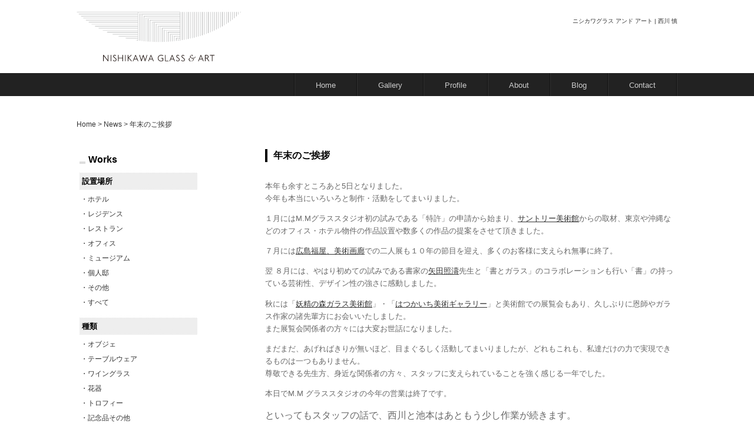

--- FILE ---
content_type: text/html; charset=UTF-8
request_url: https://www.nishikawaglass.com/news/%E5%B9%B4%E6%9C%AB%E3%81%AE%E3%81%94%E6%8C%A8%E6%8B%B6-2/
body_size: 10156
content:
<!DOCTYPE html>
<html lang="ja">
<head>
<meta charset="utf-8">
<meta name="viewport" content="width=device-width, initial-scale=1.0, user-scalable=yes, minimum-scale=1.0, maximum-scale=3.0">
<meta property="og:type" content="website" />
<meta property="og:locale" content="ja_JP">
<link rel="shortcut icon" type="image/vnd.microsoft.icon" href="https://www.nishikawaglass.com/cms/wp-content/themes/nishikawa/images/img/favicon.ico">
<link rel="icon" href="https://www.nishikawaglass.com/cms/wp-content/themes/nishikawa/images/img/favicon.ico">

<link rel="icon" href="https://www.nishikawaglass.com/cms/wp-content/themes/nishikawa/images/favicon.ico">
<link rel="apple-touch-icon" sizes="180x180" href="https://www.nishikawaglass.com/cms/wp-content/themes/nishikawa/images/icon.png">
<link rel="apple-touch-icon-precomposed" href="https://www.nishikawaglass.com/cms/wp-content/themes/nishikawa/images/icon.png">


<meta name="keywords" content="西川慎,ガラス作家,ガラス造形作家,ガラス細工,硝子,ガラス工房,きららガラス未来館" />
<meta name="description" content="ニシカワグラス アンド アート | 西川慎。ガラス作家として活躍する二人のガラス工房は、日本夕日百選にも選ばれている山口県山陽小野田市焼野海岸にあります。ガラスの魅力を伝えていく為に、東京芸術大学での非常勤講師としても活躍している国内屈指のガラス作家。" />
<meta name="author" content="西川慎" />

<meta name="twitter:description" content="ニシカワグラス アンド アート | 西川慎。ガラス作家として活躍する二人のガラス工房は、日本夕日百選にも選ばれている山口県山陽小野田市焼野海岸にあります。ガラスの魅力を伝えていく為に、東京芸術大学での非常勤講師としても活躍している国内屈指のガラス作家。">
<meta name="twitter:title" content="年末のご挨拶 &#8211; 株式会社ニシカワグラス アンド アート / ガラス作家 西川慎" >
<meta name="twitter:card" content="summary_large_image" />
<meta name="twitter:image" content="https://www.nishikawaglass.com/cms/wp-content/themes/nishikawa/images/ogp.jpg" />
<meta property="og:url" content="https://www.nishikawaglass.com">
<meta property="og:description" content="ニシカワグラス アンド アート | 西川慎。ガラス作家として活躍する二人のガラス工房は、日本夕日百選にも選ばれている山口県山陽小野田市焼野海岸にあります。ガラスの魅力を伝えていく為に、東京芸術大学での非常勤講師としても活躍している国内屈指のガラス作家。">
<meta property="og:title" content="年末のご挨拶 &#8211; 株式会社ニシカワグラス アンド アート / ガラス作家 西川慎">
<meta property="og:site_name" content="年末のご挨拶 &#8211; 株式会社ニシカワグラス アンド アート / ガラス作家 西川慎">
<meta property="og:image" content="https://www.nishikawaglass.com/cms/wp-content/themes/nishikawa/images/ogp.jpg">
<meta property="og:image:width" content="1200" />
<meta property="og:image:height" content="630" />

<link rel="stylesheet" href="https://www.nishikawaglass.com/cms/wp-content/themes/nishikawa/css/default.css" />
<link rel="stylesheet" href="https://www.nishikawaglass.com/cms/wp-content/themes/nishikawa/css/common.css?20260117091626" />
<script src="https://ajax.googleapis.com/ajax/libs/jquery/3.3.1/jquery.min.js"></script>
<script src="https://www.nishikawaglass.com/cms/wp-content/themes/nishikawa/js/responsive.slider.js"></script>
<script src="https://www.nishikawaglass.com/cms/wp-content/themes/nishikawa/js/common.js"></script>
<!--[if lt IE 9]>
<script src="https://html5shiv.googlecode.com/svn/trunk/html5.js"></script>
<script src="https://www.nishikawaglass.com/cms/wp-content/themes/nishikawa/js/respond.min.js"></script>
<![endif]-->
<title>年末のご挨拶 | 株式会社ニシカワグラス アンド アート / ガラス作家 西川慎</title>
<meta name='robots' content='max-image-preview:large' />
	<style>img:is([sizes="auto" i], [sizes^="auto," i]) { contain-intrinsic-size: 3000px 1500px }</style>
	<script type="text/javascript">
/* <![CDATA[ */
window._wpemojiSettings = {"baseUrl":"https:\/\/s.w.org\/images\/core\/emoji\/15.0.3\/72x72\/","ext":".png","svgUrl":"https:\/\/s.w.org\/images\/core\/emoji\/15.0.3\/svg\/","svgExt":".svg","source":{"concatemoji":"https:\/\/www.nishikawaglass.com\/cms\/wp-includes\/js\/wp-emoji-release.min.js?ver=6.7.4"}};
/*! This file is auto-generated */
!function(i,n){var o,s,e;function c(e){try{var t={supportTests:e,timestamp:(new Date).valueOf()};sessionStorage.setItem(o,JSON.stringify(t))}catch(e){}}function p(e,t,n){e.clearRect(0,0,e.canvas.width,e.canvas.height),e.fillText(t,0,0);var t=new Uint32Array(e.getImageData(0,0,e.canvas.width,e.canvas.height).data),r=(e.clearRect(0,0,e.canvas.width,e.canvas.height),e.fillText(n,0,0),new Uint32Array(e.getImageData(0,0,e.canvas.width,e.canvas.height).data));return t.every(function(e,t){return e===r[t]})}function u(e,t,n){switch(t){case"flag":return n(e,"\ud83c\udff3\ufe0f\u200d\u26a7\ufe0f","\ud83c\udff3\ufe0f\u200b\u26a7\ufe0f")?!1:!n(e,"\ud83c\uddfa\ud83c\uddf3","\ud83c\uddfa\u200b\ud83c\uddf3")&&!n(e,"\ud83c\udff4\udb40\udc67\udb40\udc62\udb40\udc65\udb40\udc6e\udb40\udc67\udb40\udc7f","\ud83c\udff4\u200b\udb40\udc67\u200b\udb40\udc62\u200b\udb40\udc65\u200b\udb40\udc6e\u200b\udb40\udc67\u200b\udb40\udc7f");case"emoji":return!n(e,"\ud83d\udc26\u200d\u2b1b","\ud83d\udc26\u200b\u2b1b")}return!1}function f(e,t,n){var r="undefined"!=typeof WorkerGlobalScope&&self instanceof WorkerGlobalScope?new OffscreenCanvas(300,150):i.createElement("canvas"),a=r.getContext("2d",{willReadFrequently:!0}),o=(a.textBaseline="top",a.font="600 32px Arial",{});return e.forEach(function(e){o[e]=t(a,e,n)}),o}function t(e){var t=i.createElement("script");t.src=e,t.defer=!0,i.head.appendChild(t)}"undefined"!=typeof Promise&&(o="wpEmojiSettingsSupports",s=["flag","emoji"],n.supports={everything:!0,everythingExceptFlag:!0},e=new Promise(function(e){i.addEventListener("DOMContentLoaded",e,{once:!0})}),new Promise(function(t){var n=function(){try{var e=JSON.parse(sessionStorage.getItem(o));if("object"==typeof e&&"number"==typeof e.timestamp&&(new Date).valueOf()<e.timestamp+604800&&"object"==typeof e.supportTests)return e.supportTests}catch(e){}return null}();if(!n){if("undefined"!=typeof Worker&&"undefined"!=typeof OffscreenCanvas&&"undefined"!=typeof URL&&URL.createObjectURL&&"undefined"!=typeof Blob)try{var e="postMessage("+f.toString()+"("+[JSON.stringify(s),u.toString(),p.toString()].join(",")+"));",r=new Blob([e],{type:"text/javascript"}),a=new Worker(URL.createObjectURL(r),{name:"wpTestEmojiSupports"});return void(a.onmessage=function(e){c(n=e.data),a.terminate(),t(n)})}catch(e){}c(n=f(s,u,p))}t(n)}).then(function(e){for(var t in e)n.supports[t]=e[t],n.supports.everything=n.supports.everything&&n.supports[t],"flag"!==t&&(n.supports.everythingExceptFlag=n.supports.everythingExceptFlag&&n.supports[t]);n.supports.everythingExceptFlag=n.supports.everythingExceptFlag&&!n.supports.flag,n.DOMReady=!1,n.readyCallback=function(){n.DOMReady=!0}}).then(function(){return e}).then(function(){var e;n.supports.everything||(n.readyCallback(),(e=n.source||{}).concatemoji?t(e.concatemoji):e.wpemoji&&e.twemoji&&(t(e.twemoji),t(e.wpemoji)))}))}((window,document),window._wpemojiSettings);
/* ]]> */
</script>
<style id='wp-emoji-styles-inline-css' type='text/css'>

	img.wp-smiley, img.emoji {
		display: inline !important;
		border: none !important;
		box-shadow: none !important;
		height: 1em !important;
		width: 1em !important;
		margin: 0 0.07em !important;
		vertical-align: -0.1em !important;
		background: none !important;
		padding: 0 !important;
	}
</style>
<link rel='stylesheet' id='wp-block-library-css' href='https://www.nishikawaglass.com/cms/wp-includes/css/dist/block-library/style.min.css?ver=6.7.4' type='text/css' media='all' />
<style id='classic-theme-styles-inline-css' type='text/css'>
/*! This file is auto-generated */
.wp-block-button__link{color:#fff;background-color:#32373c;border-radius:9999px;box-shadow:none;text-decoration:none;padding:calc(.667em + 2px) calc(1.333em + 2px);font-size:1.125em}.wp-block-file__button{background:#32373c;color:#fff;text-decoration:none}
</style>
<style id='global-styles-inline-css' type='text/css'>
:root{--wp--preset--aspect-ratio--square: 1;--wp--preset--aspect-ratio--4-3: 4/3;--wp--preset--aspect-ratio--3-4: 3/4;--wp--preset--aspect-ratio--3-2: 3/2;--wp--preset--aspect-ratio--2-3: 2/3;--wp--preset--aspect-ratio--16-9: 16/9;--wp--preset--aspect-ratio--9-16: 9/16;--wp--preset--color--black: #000000;--wp--preset--color--cyan-bluish-gray: #abb8c3;--wp--preset--color--white: #ffffff;--wp--preset--color--pale-pink: #f78da7;--wp--preset--color--vivid-red: #cf2e2e;--wp--preset--color--luminous-vivid-orange: #ff6900;--wp--preset--color--luminous-vivid-amber: #fcb900;--wp--preset--color--light-green-cyan: #7bdcb5;--wp--preset--color--vivid-green-cyan: #00d084;--wp--preset--color--pale-cyan-blue: #8ed1fc;--wp--preset--color--vivid-cyan-blue: #0693e3;--wp--preset--color--vivid-purple: #9b51e0;--wp--preset--gradient--vivid-cyan-blue-to-vivid-purple: linear-gradient(135deg,rgba(6,147,227,1) 0%,rgb(155,81,224) 100%);--wp--preset--gradient--light-green-cyan-to-vivid-green-cyan: linear-gradient(135deg,rgb(122,220,180) 0%,rgb(0,208,130) 100%);--wp--preset--gradient--luminous-vivid-amber-to-luminous-vivid-orange: linear-gradient(135deg,rgba(252,185,0,1) 0%,rgba(255,105,0,1) 100%);--wp--preset--gradient--luminous-vivid-orange-to-vivid-red: linear-gradient(135deg,rgba(255,105,0,1) 0%,rgb(207,46,46) 100%);--wp--preset--gradient--very-light-gray-to-cyan-bluish-gray: linear-gradient(135deg,rgb(238,238,238) 0%,rgb(169,184,195) 100%);--wp--preset--gradient--cool-to-warm-spectrum: linear-gradient(135deg,rgb(74,234,220) 0%,rgb(151,120,209) 20%,rgb(207,42,186) 40%,rgb(238,44,130) 60%,rgb(251,105,98) 80%,rgb(254,248,76) 100%);--wp--preset--gradient--blush-light-purple: linear-gradient(135deg,rgb(255,206,236) 0%,rgb(152,150,240) 100%);--wp--preset--gradient--blush-bordeaux: linear-gradient(135deg,rgb(254,205,165) 0%,rgb(254,45,45) 50%,rgb(107,0,62) 100%);--wp--preset--gradient--luminous-dusk: linear-gradient(135deg,rgb(255,203,112) 0%,rgb(199,81,192) 50%,rgb(65,88,208) 100%);--wp--preset--gradient--pale-ocean: linear-gradient(135deg,rgb(255,245,203) 0%,rgb(182,227,212) 50%,rgb(51,167,181) 100%);--wp--preset--gradient--electric-grass: linear-gradient(135deg,rgb(202,248,128) 0%,rgb(113,206,126) 100%);--wp--preset--gradient--midnight: linear-gradient(135deg,rgb(2,3,129) 0%,rgb(40,116,252) 100%);--wp--preset--font-size--small: 13px;--wp--preset--font-size--medium: 20px;--wp--preset--font-size--large: 36px;--wp--preset--font-size--x-large: 42px;--wp--preset--spacing--20: 0.44rem;--wp--preset--spacing--30: 0.67rem;--wp--preset--spacing--40: 1rem;--wp--preset--spacing--50: 1.5rem;--wp--preset--spacing--60: 2.25rem;--wp--preset--spacing--70: 3.38rem;--wp--preset--spacing--80: 5.06rem;--wp--preset--shadow--natural: 6px 6px 9px rgba(0, 0, 0, 0.2);--wp--preset--shadow--deep: 12px 12px 50px rgba(0, 0, 0, 0.4);--wp--preset--shadow--sharp: 6px 6px 0px rgba(0, 0, 0, 0.2);--wp--preset--shadow--outlined: 6px 6px 0px -3px rgba(255, 255, 255, 1), 6px 6px rgba(0, 0, 0, 1);--wp--preset--shadow--crisp: 6px 6px 0px rgba(0, 0, 0, 1);}:where(.is-layout-flex){gap: 0.5em;}:where(.is-layout-grid){gap: 0.5em;}body .is-layout-flex{display: flex;}.is-layout-flex{flex-wrap: wrap;align-items: center;}.is-layout-flex > :is(*, div){margin: 0;}body .is-layout-grid{display: grid;}.is-layout-grid > :is(*, div){margin: 0;}:where(.wp-block-columns.is-layout-flex){gap: 2em;}:where(.wp-block-columns.is-layout-grid){gap: 2em;}:where(.wp-block-post-template.is-layout-flex){gap: 1.25em;}:where(.wp-block-post-template.is-layout-grid){gap: 1.25em;}.has-black-color{color: var(--wp--preset--color--black) !important;}.has-cyan-bluish-gray-color{color: var(--wp--preset--color--cyan-bluish-gray) !important;}.has-white-color{color: var(--wp--preset--color--white) !important;}.has-pale-pink-color{color: var(--wp--preset--color--pale-pink) !important;}.has-vivid-red-color{color: var(--wp--preset--color--vivid-red) !important;}.has-luminous-vivid-orange-color{color: var(--wp--preset--color--luminous-vivid-orange) !important;}.has-luminous-vivid-amber-color{color: var(--wp--preset--color--luminous-vivid-amber) !important;}.has-light-green-cyan-color{color: var(--wp--preset--color--light-green-cyan) !important;}.has-vivid-green-cyan-color{color: var(--wp--preset--color--vivid-green-cyan) !important;}.has-pale-cyan-blue-color{color: var(--wp--preset--color--pale-cyan-blue) !important;}.has-vivid-cyan-blue-color{color: var(--wp--preset--color--vivid-cyan-blue) !important;}.has-vivid-purple-color{color: var(--wp--preset--color--vivid-purple) !important;}.has-black-background-color{background-color: var(--wp--preset--color--black) !important;}.has-cyan-bluish-gray-background-color{background-color: var(--wp--preset--color--cyan-bluish-gray) !important;}.has-white-background-color{background-color: var(--wp--preset--color--white) !important;}.has-pale-pink-background-color{background-color: var(--wp--preset--color--pale-pink) !important;}.has-vivid-red-background-color{background-color: var(--wp--preset--color--vivid-red) !important;}.has-luminous-vivid-orange-background-color{background-color: var(--wp--preset--color--luminous-vivid-orange) !important;}.has-luminous-vivid-amber-background-color{background-color: var(--wp--preset--color--luminous-vivid-amber) !important;}.has-light-green-cyan-background-color{background-color: var(--wp--preset--color--light-green-cyan) !important;}.has-vivid-green-cyan-background-color{background-color: var(--wp--preset--color--vivid-green-cyan) !important;}.has-pale-cyan-blue-background-color{background-color: var(--wp--preset--color--pale-cyan-blue) !important;}.has-vivid-cyan-blue-background-color{background-color: var(--wp--preset--color--vivid-cyan-blue) !important;}.has-vivid-purple-background-color{background-color: var(--wp--preset--color--vivid-purple) !important;}.has-black-border-color{border-color: var(--wp--preset--color--black) !important;}.has-cyan-bluish-gray-border-color{border-color: var(--wp--preset--color--cyan-bluish-gray) !important;}.has-white-border-color{border-color: var(--wp--preset--color--white) !important;}.has-pale-pink-border-color{border-color: var(--wp--preset--color--pale-pink) !important;}.has-vivid-red-border-color{border-color: var(--wp--preset--color--vivid-red) !important;}.has-luminous-vivid-orange-border-color{border-color: var(--wp--preset--color--luminous-vivid-orange) !important;}.has-luminous-vivid-amber-border-color{border-color: var(--wp--preset--color--luminous-vivid-amber) !important;}.has-light-green-cyan-border-color{border-color: var(--wp--preset--color--light-green-cyan) !important;}.has-vivid-green-cyan-border-color{border-color: var(--wp--preset--color--vivid-green-cyan) !important;}.has-pale-cyan-blue-border-color{border-color: var(--wp--preset--color--pale-cyan-blue) !important;}.has-vivid-cyan-blue-border-color{border-color: var(--wp--preset--color--vivid-cyan-blue) !important;}.has-vivid-purple-border-color{border-color: var(--wp--preset--color--vivid-purple) !important;}.has-vivid-cyan-blue-to-vivid-purple-gradient-background{background: var(--wp--preset--gradient--vivid-cyan-blue-to-vivid-purple) !important;}.has-light-green-cyan-to-vivid-green-cyan-gradient-background{background: var(--wp--preset--gradient--light-green-cyan-to-vivid-green-cyan) !important;}.has-luminous-vivid-amber-to-luminous-vivid-orange-gradient-background{background: var(--wp--preset--gradient--luminous-vivid-amber-to-luminous-vivid-orange) !important;}.has-luminous-vivid-orange-to-vivid-red-gradient-background{background: var(--wp--preset--gradient--luminous-vivid-orange-to-vivid-red) !important;}.has-very-light-gray-to-cyan-bluish-gray-gradient-background{background: var(--wp--preset--gradient--very-light-gray-to-cyan-bluish-gray) !important;}.has-cool-to-warm-spectrum-gradient-background{background: var(--wp--preset--gradient--cool-to-warm-spectrum) !important;}.has-blush-light-purple-gradient-background{background: var(--wp--preset--gradient--blush-light-purple) !important;}.has-blush-bordeaux-gradient-background{background: var(--wp--preset--gradient--blush-bordeaux) !important;}.has-luminous-dusk-gradient-background{background: var(--wp--preset--gradient--luminous-dusk) !important;}.has-pale-ocean-gradient-background{background: var(--wp--preset--gradient--pale-ocean) !important;}.has-electric-grass-gradient-background{background: var(--wp--preset--gradient--electric-grass) !important;}.has-midnight-gradient-background{background: var(--wp--preset--gradient--midnight) !important;}.has-small-font-size{font-size: var(--wp--preset--font-size--small) !important;}.has-medium-font-size{font-size: var(--wp--preset--font-size--medium) !important;}.has-large-font-size{font-size: var(--wp--preset--font-size--large) !important;}.has-x-large-font-size{font-size: var(--wp--preset--font-size--x-large) !important;}
:where(.wp-block-post-template.is-layout-flex){gap: 1.25em;}:where(.wp-block-post-template.is-layout-grid){gap: 1.25em;}
:where(.wp-block-columns.is-layout-flex){gap: 2em;}:where(.wp-block-columns.is-layout-grid){gap: 2em;}
:root :where(.wp-block-pullquote){font-size: 1.5em;line-height: 1.6;}
</style>
<link rel='stylesheet' id='fancybox-css' href='https://www.nishikawaglass.com/cms/wp-content/plugins/easy-fancybox/fancybox/1.5.4/jquery.fancybox.min.css?ver=6.7.4' type='text/css' media='screen' />
<style id='fancybox-inline-css' type='text/css'>
#fancybox-outer{background:#ffffff}#fancybox-content{background:#ffffff;border-color:#ffffff;color:#000000;}#fancybox-title,#fancybox-title-float-main{color:#fff}
</style>
<link rel='stylesheet' id='wp-pagenavi-css' href='https://www.nishikawaglass.com/cms/wp-content/plugins/wp-pagenavi/pagenavi-css.css?ver=2.70' type='text/css' media='all' />
<script type="text/javascript" src="https://www.nishikawaglass.com/cms/wp-includes/js/jquery/jquery.min.js?ver=3.7.1" id="jquery-core-js"></script>
<script type="text/javascript" src="https://www.nishikawaglass.com/cms/wp-includes/js/jquery/jquery-migrate.min.js?ver=3.4.1" id="jquery-migrate-js"></script>
<link rel="https://api.w.org/" href="https://www.nishikawaglass.com/wp-json/" /><link rel="alternate" title="JSON" type="application/json" href="https://www.nishikawaglass.com/wp-json/wp/v2/posts/197" /><link rel="EditURI" type="application/rsd+xml" title="RSD" href="https://www.nishikawaglass.com/cms/xmlrpc.php?rsd" />
<meta name="generator" content="WordPress 6.7.4" />
<link rel="canonical" href="https://www.nishikawaglass.com/news/%e5%b9%b4%e6%9c%ab%e3%81%ae%e3%81%94%e6%8c%a8%e6%8b%b6-2/" />
<link rel='shortlink' href='https://www.nishikawaglass.com/?p=197' />
<link rel="alternate" title="oEmbed (JSON)" type="application/json+oembed" href="https://www.nishikawaglass.com/wp-json/oembed/1.0/embed?url=https%3A%2F%2Fwww.nishikawaglass.com%2Fnews%2F%25e5%25b9%25b4%25e6%259c%25ab%25e3%2581%25ae%25e3%2581%2594%25e6%258c%25a8%25e6%258b%25b6-2%2F" />
<link rel="alternate" title="oEmbed (XML)" type="text/xml+oembed" href="https://www.nishikawaglass.com/wp-json/oembed/1.0/embed?url=https%3A%2F%2Fwww.nishikawaglass.com%2Fnews%2F%25e5%25b9%25b4%25e6%259c%25ab%25e3%2581%25ae%25e3%2581%2594%25e6%258c%25a8%25e6%258b%25b6-2%2F&#038;format=xml" />
<!-- Global site tag (gtag.js) - Google Analytics -->
<script async src="https://www.googletagmanager.com/gtag/js?id=UA-3719368-11"></script>
<script>
  window.dataLayer = window.dataLayer || [];
  function gtag(){dataLayer.push(arguments);}
  gtag('js', new Date());

  gtag('config', 'UA-3719368-11');
  gtag('config', 'G-M9JYWJKJN0');
</script>

</head>

<body data-rsssl=1 class="post-template-default single single-post postid-197 single-format-standard second" id="top">
<div id="wrapper">

  <header>
    <div id="header-inner">
      <h1 id="tagline">ニシカワグラス アンド アート | 西川 慎</h1>
      <p id="logo"><a href="https://www.nishikawaglass.com"><img src="https://www.nishikawaglass.com/cms/wp-content/themes/nishikawa/images/logo.png" alt="ニシカワグラス アンド アート" width="300"></a></p>
    </div>
    <!-- /#header-inner -->
    <div id="gnav">
      <nav>
        <ul>
          <li><a href="https://www.nishikawaglass.com">Home</a></li>
          <li><a href="https://www.nishikawaglass.com/gallery/">Gallery</a></li>
          <li><a href="https://www.nishikawaglass.com/profile/">Profile</a></li>
          <li><a href="https://www.nishikawaglass.com/about/">About</a></li>
          <li><a href="https://www.nishikawaglass.com/blog/" target="_blank">Blog</a></li>
          <li><a href="https://www.nishikawaglass.com/contact/">Contact</a></li>
        </ul>
      </nav>
    </div>
    <!-- /#gnav -->
  </header>
 

  <div id="contents">
  <div id="breadcrumb" class="clearfix">
  <!-- Breadcrumb NavXT 7.4.1 -->
<span property="itemListElement" typeof="ListItem"><a property="item" typeof="WebPage" title="Go to 株式会社ニシカワグラス アンド アート / ガラス作家 西川慎." href="https://www.nishikawaglass.com" class="home"><span property="name">Home</span></a><meta property="position" content="1"></span> &gt; <span property="itemListElement" typeof="ListItem"><a property="item" typeof="WebPage" title="Go to the News category archives." href="https://www.nishikawaglass.com/category/news/" class="taxonomy category"><span property="name">News</span></a><meta property="position" content="2"></span> &gt; <span class="post post-post current-item">年末のご挨拶</span>  </div>
  
    <div id="right-column" >

      <article>
              
        <section style="overflow: hidden; border:0;" class="news">
        					                    <h2 id="contents-title">年末のご挨拶</h2>
                    <p style="color: #666666">本年も余すところあと5日となりました。<br />
今年も本当にいろいろと制作・活動をしてまいりました。</p>
<p style="color: #666666">１月にはM.Mグラススタジオ初の試みである「特許」の申請から始まり、<a href="http://www.suntory.co.jp/sma/" target="_blank">サントリー美術館</a>からの取材、東京や沖縄などのオフィス・ホテル物件の作品設置や数多くの作品の提案をさせて頂きました。</p>
<p style="color: #666666">７月には<a href="http://www.fukuya-dept.co.jp/honten/garo/index.html" target="_blank">広島福屋、美術画廊</a>での二人展も１０年の節目を迎え、多くのお客様に支えられ無事に終了。</p>
<p style="color: #666666">翌 ８月には、やはり初めての試みである書家の<a href="http://www.shoutou.jp/" target="_blank">矢田照濤</a>先生と「書とガラス」のコラボレーションも行い「書」の持っている芸術性、デザイン性の強さに感動しました。</p>
<p style="color: #666666">秋には「<a href="http://kanko.town.kagamino.lg.jp/fairywood/about/index.html" target="_blank">妖精の森ガラス美術館</a>」・「<a href="http://www.hatsukaichi-csa.net/gallery/" target="_blank">はつかいち美術ギャラリー</a>」と美術館での展覧会もあり、久しぶりに恩師やガラス作家の諸先輩方にお会いいたしました。<br />
また展覧会関係者の方々には大変お世話になりました。</p>
<p style="color: #666666">まだまだ、あげればきりが無いほど、目まぐるしく活動してまいりましたが、どれもこれも、私達だけの力で実現できるものは一つもありません。<br />
尊敬できる先生方、身近な関係者の方々、スタッフに支えられていることを強く感じる一年でした。</p>
<p style="color: #666666">本日でM.M グラススタジオの今年の営業は終了です。</p>
<div style="color: #666666">といってもスタッフの話で、西川と池本はあともう少し作業が続きます。<br />
来年に向けて、もう一踏ん張りです。</div>
<div style="color: #666666">
<p>&nbsp;</p>
<p>本年中は本当にありがとうございました。<br />
どうぞよき春を迎えられますことをお祈りいたしております。<br />
年末のご挨拶とさせていただきます。</p>
<p>&nbsp;</p>
<p>西川慎・池本美和</p>
</div>
 
                         
                                 
                      
        </section>
               
      </article>

    </div>
    <!-- /#right-column -->
    
<div id="left-column">
      <div id="left-column-inner">
      
              
       <section class="box">
          <h2>Works</h2>
          <h3>設置場所</h3>
          <ul>
          <li><a href="https://www.nishikawaglass.com/gallery/?key=place&field=ホテル">ホテル</a></li>
          <li><a href="https://www.nishikawaglass.com/gallery/?key=place&field=レジデンス">レジデンス</a></li>
          <li><a href="https://www.nishikawaglass.com/gallery/?key=place&field=レストラン">レストラン</a></li>
          <li><a href="https://www.nishikawaglass.com/gallery/?key=place&field=オフィス">オフィス</a></li>
          <li><a href="https://www.nishikawaglass.com/gallery/?key=place&field=ミュージアム">ミュージアム</a></li>
          <li><a href="https://www.nishikawaglass.com/gallery/?key=place&field=個人邸">個人邸</a></li>
          <li><a href="https://www.nishikawaglass.com/gallery/?key=place&field=その他">その他</a></li>
          <li><a href="https://www.nishikawaglass.com/gallery/">すべて</a></li>
          </ul>
          
          <h3>種類</h3>
          <ul>
          <li><a href="https://www.nishikawaglass.com/gallery/?key=type&field=オブジェ">オブジェ</a></li>
          <li><a href="https://www.nishikawaglass.com/gallery/?key=type&field=テーブルウェア">テーブルウェア</a></li>
          <li><a href="https://www.nishikawaglass.com/gallery/?key=type&field=ワイングラス">ワイングラス</a></li>
          <li><a href="https://www.nishikawaglass.com/gallery/?key=type&field=花器">花器</a></li>
          <li><a href="https://www.nishikawaglass.com/gallery/?key=type&field=トロフィー">トロフィー</a></li>
          <li><a href="https://www.nishikawaglass.com/gallery/?key=type&field=記念品その他">記念品その他</a></li>
          </ul>
          
          <h3>技法</h3>
          <ul>
          <li><a href="https://www.nishikawaglass.com/gallery/?key=technic&field=キルンワーク">キルンワーク</a></li>
          <li><a href="https://www.nishikawaglass.com/gallery/?key=technic&field=コールドワーク">コールドワーク</a></li>
          <li><a href="https://www.nishikawaglass.com/gallery/?key=technic&field=ブローワーク(吹きガラス)">ブローワーク(吹きガラス)</a></li>
          <li><a href="https://www.nishikawaglass.com/gallery/?key=technic&field=ミクストメディア">ミクストメディア</a></li>
          <li><a href="https://www.nishikawaglass.com/gallery/?key=technic&field=その他">その他</a></li>
          </ul>      
          
          <h3>エリア</h3>
          <ul>
          <li><a href="https://www.nishikawaglass.com/gallery/?key=area&field=日本">日本</a></li>
          <li><a href="https://www.nishikawaglass.com/gallery/?key=area&field=海外">海外</a></li>
          </ul>         
                    
        </section> 
        
      
       <section class="box">
          <h2>Blog</h2>   
          

          
  <dl class="news-box">
            <dt>2019年05月24日</dt>
            <dd><a href="https://www.nishikawaglass.com/blog/2019/05/post-314/" target="_blank">ニシカワグラス ホームページをリニューアル</a></dd>
          	</dl>  


  <dl class="news-box">
            <dt>2012年04月12日</dt>
            <dd><a href="https://www.nishikawaglass.com/blog/2012/04/post-130/" target="_blank">ガラス作品の搬入　東京出張</a></dd>
          	</dl>  


  <dl class="news-box">
            <dt>2012年04月10日</dt>
            <dd><a href="https://www.nishikawaglass.com/blog/2012/04/post-129/" target="_blank">アッという間に４月です。</a></dd>
          	</dl>  


  <dl class="news-box">
            <dt>2012年02月03日</dt>
            <dd><a href="https://www.nishikawaglass.com/blog/2012/02/post-127/" target="_blank">節分で豆まき♪</a></dd>
          	</dl>  




       </section>  
       
       <section class="box">
          <h2>News</h2>         
          
                              	<dl class="news-box">
            <dt>2019年05月24日</dt>
            <dd><a href="https://www.nishikawaglass.com/news/%e3%83%8b%e3%82%b7%e3%82%ab%e3%83%af%e3%82%b0%e3%83%a9%e3%82%b9-%e3%83%9b%e3%83%bc%e3%83%a0%e3%83%9a%e3%83%bc%e3%82%b8%e3%82%92%e3%83%aa%e3%83%8b%e3%83%a5%e3%83%bc%e3%82%a2%e3%83%ab%e3%81%97%e3%81%be/">ニシカワグラス ホームページをリニューアルしました。</a></dd>
          	</dl>                                  
                    	<dl class="news-box">
            <dt>2011年08月24日</dt>
            <dd><a href="https://www.nishikawaglass.com/news/%e3%80%8c%e7%af%a0%e7%94%b0%e6%a1%83%e7%b4%85%e3%81%ae%e5%a2%a8%e3%82%a2%e3%83%bc%e3%83%88%e3%81%a8%e7%8f%be%e4%bb%a3%e3%81%ae%e3%82%ac%e3%83%a9%e3%82%b9%e3%80%8d%e5%b1%95/">「篠田桃紅の墨アートと現代のガラス」展</a></dd>
          	</dl>                                  
                    	<dl class="news-box">
            <dt>2011年08月24日</dt>
            <dd><a href="https://www.nishikawaglass.com/news/%e3%80%8c%e7%af%a0%e7%94%b0%e6%a1%83%e7%b4%85%e3%81%ae%e5%a2%a8%e3%82%a2%e3%83%bc%e3%83%88%e3%81%a8%e7%8f%be%e4%bb%a3%e3%81%ae%e3%82%ac%e3%83%a9%e3%82%b9%e3%80%8d%e5%b1%95-2/">「篠田桃紅の墨アートと現代のガラス」展</a></dd>
          	</dl>                                  
                    	<dl class="news-box">
            <dt>2011年04月08日</dt>
            <dd><a href="https://www.nishikawaglass.com/news/m-m%e3%82%b0%e3%83%a9%e3%82%b9%e3%82%b9%e3%82%bf%e3%82%b8%e3%82%aa%e6%96%b0%e5%b9%b4%e5%ba%a6%e3%81%8c%e5%a7%8b%e3%81%be%e3%82%8a%e3%81%be%e3%81%97%e3%81%9f%e3%80%82/">M.Mグラススタジオ新年度が始まりました。</a></dd>
          	</dl>                                  
                               
                 </section>    
               
      </div>
      <!-- /#left-column-inner -->
    </div>
    <!-- /#left-column -->
  </div>
  <!-- /#contents --> <footer>
    <div id="footer-inner">
    <a href="#top" class="upper"><img src="https://www.nishikawaglass.com/cms/wp-content/themes/nishikawa/images/upper.png" alt="トップへ戻る"></a>
      
      <address id="address">
            <p id="address-left"><a href="https://www.nishikawaglass.com"><img src="https://www.nishikawaglass.com/cms/wp-content/themes/nishikawa/images/footer_logo.jpg" width="145"></a></p>
            <p id="address-right">株式会社ニシカワグラス アンド アート<br>山口県山陽小野田市大字小野田本山沖7534-4<br>
            TEL : <a href="tel:090-3886-6313">090-3886-6313</a> / FAX : 0836-39-5355</p>
      </address>
      
      <nav class="fnav">
        <ul>
          <li><a href="https://www.nishikawaglass.com">Home</a></li>
          <li><a href="https://www.nishikawaglass.com/gallery/">Gallery</a></li>
          <li><a href="https://www.nishikawaglass.com/profile/">Profile</a></li>
          <li><a href="https://www.nishikawaglass.com/about/">About</a></li>
          <li><a href="https://www.nishikawaglass.com/contact/">Contact</a></li>
          <li><a href="https://www.nishikawaglass.com/privacy/">Privacy</a></li>
          <li><a href="https://www.nishikawaglass.com/category/news/">News</a></li>
          <li><a href="https://www.nishikawaglass.com/blog/" target="_blank">Blog</a></li>
          <li><a href="https://www.nishikawaglass.com/sitemap/">Sitemap</a></li>
        </ul>
      </nav>
          
      <div id="copyright">
        <ul>
          <li>&copy; 2008-2026 Nishikawa Glass and ART.</li>
        </ul>
      </div>
      <!-- /#copyright" -->
    </div>
    <!-- /#footer-inner" -->
  </footer>

</div>
<!-- /#wrapper -->
<script type="text/javascript" src="https://www.nishikawaglass.com/cms/wp-content/plugins/easy-fancybox/vendor/purify.min.js?ver=6.7.4" id="fancybox-purify-js"></script>
<script type="text/javascript" src="https://www.nishikawaglass.com/cms/wp-content/plugins/easy-fancybox/fancybox/1.5.4/jquery.fancybox.min.js?ver=6.7.4" id="jquery-fancybox-js"></script>
<script type="text/javascript" id="jquery-fancybox-js-after">
/* <![CDATA[ */
var fb_timeout, fb_opts={'autoScale':true,'showCloseButton':true,'width':560,'height':340,'margin':20,'pixelRatio':'false','padding':10,'centerOnScroll':false,'enableEscapeButton':true,'speedIn':300,'speedOut':300,'overlayShow':true,'hideOnOverlayClick':true,'overlayColor':'#000','overlayOpacity':0.6,'minViewportWidth':320,'minVpHeight':320,'disableCoreLightbox':'true','enableBlockControls':'true','fancybox_openBlockControls':'true' };
if(typeof easy_fancybox_handler==='undefined'){
var easy_fancybox_handler=function(){
jQuery([".nolightbox","a.wp-block-file__button","a.pin-it-button","a[href*='pinterest.com\/pin\/create']","a[href*='facebook.com\/share']","a[href*='twitter.com\/share']"].join(',')).addClass('nofancybox');
jQuery('a.fancybox-close').on('click',function(e){e.preventDefault();jQuery.fancybox.close()});
/* IMG */
						var unlinkedImageBlocks=jQuery(".wp-block-image > img:not(.nofancybox,figure.nofancybox>img)");
						unlinkedImageBlocks.wrap(function() {
							var href = jQuery( this ).attr( "src" );
							return "<a href='" + href + "'></a>";
						});
var fb_IMG_select=jQuery('a[href*=".jpg" i]:not(.nofancybox,li.nofancybox>a,figure.nofancybox>a),area[href*=".jpg" i]:not(.nofancybox),a[href*=".png" i]:not(.nofancybox,li.nofancybox>a,figure.nofancybox>a),area[href*=".png" i]:not(.nofancybox),a[href*=".webp" i]:not(.nofancybox,li.nofancybox>a,figure.nofancybox>a),area[href*=".webp" i]:not(.nofancybox),a[href*=".jpeg" i]:not(.nofancybox,li.nofancybox>a,figure.nofancybox>a),area[href*=".jpeg" i]:not(.nofancybox)');
fb_IMG_select.addClass('fancybox image');
var fb_IMG_sections=jQuery('.gallery,.wp-block-gallery,.tiled-gallery,.wp-block-jetpack-tiled-gallery,.ngg-galleryoverview,.ngg-imagebrowser,.nextgen_pro_blog_gallery,.nextgen_pro_film,.nextgen_pro_horizontal_filmstrip,.ngg-pro-masonry-wrapper,.ngg-pro-mosaic-container,.nextgen_pro_sidescroll,.nextgen_pro_slideshow,.nextgen_pro_thumbnail_grid,.tiled-gallery');
fb_IMG_sections.each(function(){jQuery(this).find(fb_IMG_select).attr('rel','gallery-'+fb_IMG_sections.index(this));});
jQuery('a.fancybox,area.fancybox,.fancybox>a').each(function(){jQuery(this).fancybox(jQuery.extend(true,{},fb_opts,{'transition':'elastic','transitionIn':'elastic','transitionOut':'elastic','opacity':false,'hideOnContentClick':false,'titleShow':true,'titlePosition':'over','titleFromAlt':true,'showNavArrows':true,'enableKeyboardNav':true,'cyclic':false,'mouseWheel':'true','changeSpeed':250,'changeFade':300}))});
};};
var easy_fancybox_auto=function(){setTimeout(function(){jQuery('a#fancybox-auto,#fancybox-auto>a').first().trigger('click')},1000);};
jQuery(easy_fancybox_handler);jQuery(document).on('post-load',easy_fancybox_handler);
jQuery(easy_fancybox_auto);
/* ]]> */
</script>
<script type="text/javascript" src="https://www.nishikawaglass.com/cms/wp-content/plugins/easy-fancybox/vendor/jquery.easing.min.js?ver=1.4.1" id="jquery-easing-js"></script>
<script type="text/javascript" src="https://www.nishikawaglass.com/cms/wp-content/plugins/easy-fancybox/vendor/jquery.mousewheel.min.js?ver=3.1.13" id="jquery-mousewheel-js"></script>
</body>
</html>


--- FILE ---
content_type: text/css
request_url: https://www.nishikawaglass.com/cms/wp-content/themes/nishikawa/css/common.css?20260117091626
body_size: 5460
content:
/*-----------------------------------------------------	*/
/*	for all						*/
/*-----------------------------------------------------	*/

/* ------ Web Font ------ */

/* IE */
@font-face {
	font-family: iconfont;
	src: url(CONDENSEicon.eot);
}
/* Firefox, Opera, Safari */
@font-face {
	font-family: iconfont;
	src: url(CONDENSEicon.otf) format("truetype");
}

.icon {
	font-family: iconfont;
	font-weight: normal;
}

.icon-download:before {
	content: "\00ed";
}
.icon-customize:before {
	content: "w";
}
.icon-iphone:before {
	content: "T";
}


/* ------ General Settings ------ */

img {
	max-width: 100%;
	height: auto;
	width: auto\9;
}

body {
	/* background: url(../images/body_bg.gif); */
}

.text-center {
	text-align: center;
}

#wrapper {
	width: 100%;
	/*background-image: url(../images/wrapper_bg.gif);*/
}


/* ------ Header ------ */

header {
	width: 100%;
}

#header-inner {
	width: 1020px;
	margin: 0 auto;
	overflow: hidden;
	*zoom: 1;
}

#tagline {
	float: right;
	padding-top: 28px;
	line-height: 160%;
	font-size: 65%;
	color: #313131;
}

#logo {
	padding: 20px 0;
}

#logo a {
	display: block;
	max-width: 279px;
}

#gnav {
	clear: both;
	width: 100%;
	background-color: #222;
}

#gnav nav {
	width: 1020px;
	margin: 0 auto;
	overflow: hidden;
	*zoom: 1;
}

#gnav nav ul {
	float: right;
	border-left: solid 1px #111;
	border-right: solid 1px #333;
}

#gnav nav ul li {
	float: left;
}

#gnav nav ul li a {
	display: block;
	padding: 8px 35px 6px;
	border-left: solid 1px #333;
	border-right: solid 1px #111;
	font-size: 83%;
}
#gnav nav ul li a:link,
#gnav nav ul li a:visited {
	background-color: #222;
	color: #ccc;
	text-decoration: none;
}
#gnav nav ul li a:hover,
#gnav nav ul li a:active,
#gnav nav ul li a.current {
	background-color: #333;
	color: #fff;
	text-decoration: none;
}


/* ------ Mainvisual ------ */

#mainvisual {
	position: relative;
	width: 100%;
}

#mainvisual-inner {
	position: relative;
	width: 100%;
	overflow: hidden;
	background: #000;
}

#mainvisual-inner .img {
	position: absolute;
	display: none;
	width: 1280px;		/* 画像の幅 */
	margin-left: -640px;	/* -(画像の幅÷2) */
	padding-left: 50%;
	top: 0;
}

#mainvisual-inner .img:first-child {
	position: relative;
	display: block;
}

#mainvisual-btn {
	width: 100%;
	height: 10px;
	margin-top: 10px;
	text-align: center;
}

#mainvisual-btn div {
	display: inline-block;
	width: 10px;
	height: 10px;
	margin: 0 8px;
	overflow: hidden;
	vertical-align: top;

}
#mainvisual-btn div {
	*display: inline;
}

#mainvisual-btn a {
	display: block;
	width: 10px;
	height: 20px;
}

#mainvisual-btn a:link,
#mainvisual-btn a:visited {
	margin-top: 0px;
}
#mainvisual-btn a:hover,
#mainvisual-btn a:active,
#mainvisual-btn a.current {
	margin-top: -10px;
}

#mainvisual-btn a img {
	vertical-align: top;
}

#mainvisual-arrow {
	position: absolute;
	z-index: 200;
	width: 100%;
	top: 40%;
	left: 0;
	margin-top: -20px;
}

#mainvisual-arrow-inner {
	position: relative;
	width: 100%;
	max-width: 1100px;
	margin: 0 auto;
}

#mainvisual-arrow .prev,
#mainvisual-arrow .next {
	position: absolute;
	width: 27px;
	height: 27px;
	overflow: hidden;
}
#mainvisual-arrow .prev {
	left: 3%;
}
#mainvisual-arrow .next {
	right: 3%;
}

#mainvisual-arrow a {
	display: block;
	width: 27px;
	height: 54px;
}

#mainvisual-arrow a:link,
#mainvisual-arrow a:visited {
	margin-top: 0px;
}
#mainvisual-arrow a:hover,
#mainvisual-arrow a:active {
	margin-top: -27px;
}

#mainvisual-arrow a img {
	vertical-align: top;
}


/* ------ Contents ------ */

#contents {
	width: 1020px;
	margin: 0 auto;
	padding-top: 40px;
	overflow: hidden;
	*zoom: 1;
}

#right-column {
	float: right;
	width: 700px;
	padding-bottom: 20px;
}

article section {
	padding: 0em 0 1em;
	border-bottom: dotted 1px #ccc;
}

article section:first-child {
	border-top: none;
}

article section h2 {
	padding: 0px 0 20px;
	font-size: 100%;
	font-weight: bold;
	line-height: 140%;
	color: #000;
	-webkit-text-shadow: 0px 1px 0px #fff;
	text-shadow: 0px 1px 0px #fff;
	border-top: solid 1px #fff;
}


.single article section h2,
.category article section h2 {
	padding-top: 0;
	}

#contents-title {
	padding: 0px 0 0 10px;
	margin-bottom: 30px;
	font-size: 100%;
	border-left: solid 4px #000;
	font-weight: bold;
	line-height: 140%;
	color: #000;
	-webkit-text-shadow: 0px 1px 0px #fff;
	text-shadow: 0px 1px 0px #fff;
	border-top: none;
}

article section p {
	font-size: 83%;
	line-height: 160%;
	color: #555;
	margin-bottom: 1em;
}

.column-set {
	width: 730px;
	*margin-bottom: 30px;
	overflow: hidden;
	*zoom: 1;
}

.column1 {
	float: left;
	width: 210px;
	margin: 0 30px 30px 0;
}

section .third {
	margin-right: 0;
}

.column1 .icon-l {
	margin-bottom: 20px;
	text-align: center;
	font-size: 80px;
	line-height: 80px;
	color: #000;
}

.column1 h3 {
	margin-bottom: 10px;
	font-size: 100%;
	font-weight: bold;
	line-height: 140%;
	color: #000;
	-webkit-text-shadow: 0px 1px 0px #fff;
	text-shadow: 0px 1px 0px #fff;
}

.column1 p {
	font-size: 83%;
}

.box {
	/*background-image: url(../images/body_bg.gif);*/
	margin-bottom: 30px;
	padding: 0 30px 20px;
	border-top: none;
	border-bottom: solid 1px #fff;
	/*-webkit-border-radius: 5px;
	border-radius: 5px;
	-webkit-box-shadow: 0px 1px 7px rgba(0,0,0,0.15) inset;
	box-shadow: 0px 1px 7px rgba(0,0,0,0.15) inset;*/
	border: #ddd solid 3px;
/*	-moz-border-image: url("../images/bg_border.gif") 3 3 round;
    -o-border-image: url("../images/bg_border.gif") 3 3 repeat;
    -webkit-border-image: url("../images/bg_border.gif") 3 3 repeat;*/
    border-image: url("../images/bg_border.gif")  3 3 repeat;
}

article .box h2 {
	padding: 20px 0 10px;
	border-top: none;
}

article .box p {
	font-size: 83%;
}

.news-box {
	font-size: 83%;
	color: #555;
	line-height: 160%;
}

.news-box dt {
	float: left;
	/*width: 10em;*/
	width: 100%;
	background: none;
	padding: 5px 5px 0px 0px;
	color: #000;
}

.news-box dd {
	margin-left: 0em;
	padding:05px 5px 10px 0px;
}

.news-box dd a{
	text-decoration: underline;}


.btn {
	width: 250px;
	height: 40px;
	margin: 20px auto 0;
	padding: 5px;
	background-color: #ccc;
	-webkit-border-radius: 25px;
	border-radius: 25px;
	-webkit-box-shadow: 0px 1px 3px rgba(0,0,0,0.2) inset;
	box-shadow: 0px 1px 3px rgba(0,0,0,0.2) inset;
	border-bottom: solid 1px #fff;
	font-size: 90%;
}

.btn a {
	display: block;
	width: 250px;
	height: 40px;
	border-bottom: solid 1px #800;
	line-height: 40px;
	font-weight: bold;
	text-align: center;
	-webkit-text-shadow: 0px -1px 0px #700;
	text-shadow: 0px -1px 0px #700;
	-webkit-border-radius: 20px;
	border-radius: 20px;
	-webkit-box-shadow: 0px 1px 3px rgba(0,0,0,0.5);
	box-shadow: 0px 1px 3px rgba(0,0,0,0.5);
}

.btn a:link,
.btn a:visited {
	color: #fff;
	text-decoration: none;
	background: url(../images/bg_gradient.png) repeat-x #c00;
	background: -moz-linear-gradient(top, #c00, #900);
	background: -webkit-gradient(linear, left top, left bottom, from(#c00), to(#900));
	background: -webkit-linear-gradient(top, #c00, #900);
	background: linear-gradient(to bottom, #c00, #900);
}
.btn a:hover,
.btn a:active {
	color: #fff;
	text-decoration: none;
	background: url(../images/bg_gradient.png) repeat-x #d00;
	background: -moz-linear-gradient(top, #d00, #a00);
	background: -webkit-gradient(linear, left top, left bottom, from(#d00), to(#a00));
	background: -webkit-linear-gradient(top, #d00, #a00);
	background: linear-gradient(to bottom, #d00, #a00);
}

.welcome_message {
  margin-bottom: 30px;
  padding: 15px;
  border: #ddd solid 3px;
  border-image-outset: 0;
  border-image-repeat: stretch;
  border-image-slice: 100%;
  border-image-source: none;
  border-image-width: 1;
  border-image: url("../images/bg_border.gif") 3 3 repeat;
}
.welcome_message .box-right {
  width: 500px;
}
.welcome_message h2 {
  margin-bottom: 10px;
}
.welcome_message p {
  font-size: 80%;
}

.largephoto {
  width: 458px;
  box-sizing: border-box;
  border: #ddd solid 3px;
  border-image: url("../images/bg_border.gif")  3 3 repeat;
  margin-bottom: 20px;
  display: inline-block;
}
.largephoto .thumbnail {
  width: 452px;
  height: 246px;
  display: block;
  overflow: hidden;
  position: relative;
}
.largephoto .thumbnail img {
  position: absolute;
  top: 50%;
  left: 50%;
  -webkit-transform: translate(-50%, -50%);
  -ms-transform: translate(-50%, -50%);
  transform: translate(-50%, -50%);
  width: 100%;
  height: auto;
}
.largephoto .inner {
  padding: 5px;
}
.largephoto h2,
.largephoto p {
  margin: 0;
  padding: 0;
}
.largephoto p {
  font-size: 83%;
  line-height: 1.2;
}


	/* 第2階層 --------------------------------------- */
	
	h2.title{
		border-bottom: dotted 1px #ccc;}
	

	/* パンくずリンク */
	#breadcrumb {
		max-width: 1020px;
		height: 40px;
		margin: 0 auto 10px auto;
		font-size: 77%;
    line-height: normal;
	}
	#breadcrumb ul li {
		float: left;
		margin-right: 15px;
		color: #666666;
	}
	#breadcrumb ul li a{
		color: #666666;
		text-decoration: underline;
	}


	/* 固定ページ */
	
	#right-column section{
		overflow: hidden;
		margin-bottom: 20px;}
	
	#right-column h3{
		padding: 10px 0 10px 20px;
		font-weight: bold;
		color: #000;
		background: url(../images/bg_dl.jpg) no-repeat left;
		font-size: 100%;}
		
	#right-column h2 span{	font-weight: normal;}
	
	#right-column h4{
		font-size: 83%;
		font-weight: bold;
		padding-top: 1em;
		margin-bottom: 5px;}
		
	.page-id-103 #right-column h4,
	.page-id-109 #right-column h4,
	.page-id-111 #right-column h4,
	.page-id-62 #right-column h4{
		background: url(../images/bg_h4.gif) repeat-x bottom;
		padding: 0px 2px 0px 4px;
		line-height: 1.4;}
	
	.box-right{
		float: right;
		width: 520px;}
		
	.page-id-60 .box-right{ 		width: 440px;}
	.page-id-62 .box-right{ 		width: 320px;}
	
	.box-left{
		float: left;}
	
	.page-id-62 .box-left{ 		width: 340px;}
	
	.box-left img.photo{
		margin-bottom: 1em;}
	
	p.box-link{
		width: 134px;
		text-align: center;
		font-size: 77%;
		border: #ddd solid 3px;
		border-image: url("../images/bg_border.gif") 3 3 repeat;
		margin-bottom: 0.5em;
		padding: 0.2em 0 0 0;}
		
	dl {  
		font-size: 77%;
		margin: 10px 0; 
		}  
	dl dt {  
		 float:left;  
		 width:6em;  
		 padding:5px 5px 5px 0px;  
		 clear:both;  
		 font-weight:bold;  
		}  
	dl dd {   
		 margin-left:6em;  
		 padding:5px 5px 5px 10px;  
		 border-bottom:0px dotted #999;
		} 	

	#right-column ul{
		margin-top: 10px;
		margin-bottom: 40px;}
		
	#right-column li{
		font-size: 83%;
		list-style: disc;
		margin-left: 20px;
		}
		
		

	
	/* スタジオ */
	dl.facilities{
		margin-left: 5px;
		margin-bottom: 40px;
		}		
	dl.facilities dt{
		width: 30em;
		font-weight: normal;
		padding-bottom: 0;
		}		
	dl.facilities dd{
		margin-left: 30em;
		padding-bottom: 0;
		}		
	iframe{
		width: 340px;
		height: 540px;}
    
/* About */
.page_about .studio .box-left {
  width: 340px;
}
.page_about .studio .box-right {
  width: 320px;
}
#right-column.page_about .studio h4 {
  background: url(../images/bg_h4.gif) repeat-x bottom;
  padding: 0px 2px 0px 4px;
  line-height: 1.4;
}
.page_about .works .box-right {
  width: 440px;
}
.page_about .works .box-left img {
  max-width: 230px;
  height: auto;
}

/* Profile */
.page_profile dl {
  margin-top: 0;
}
.page_profile dl dt,
.page_profile dl dd {
  line-height: normal;
}

/* ギャラリー一覧 */	
.item-list {
	display: -webkit-flex;
	display: flex;
	-webkit-justify-content: space-between;
	justify-content: space-between;
	-webkit-flex-wrap: wrap;
	flex-wrap: wrap;
}
.item-list::after{
  content: "";
  display: block;
  width: 216px;
}
.itembox {
  display: inline-block;
  vertical-align: top;
  width: 216px;
  box-sizing: border-box;
  margin-bottom: 20px;
  border: #ddd solid 3px;
  border-image: url("../images/bg_border.gif")  3 3 repeat;
  font-size: 83%;
}
.itembox .thumbnail {
  width: 210px;
  height: 158px;
  display: block;
  overflow: hidden;
  position: relative;
}
.itembox .thumbnail img {
  position: absolute;
  top: 50%;
  left: 50%;
  -webkit-transform: translate(-50%, -50%);
  -ms-transform: translate(-50%, -50%);
  transform: translate(-50%, -50%);
  width: auto;
  height: 100%;
  max-width: inherit;
}
.itembox .inner {
  padding: 5px;
}
.itembox h2,
.itembox p {
  margin: 0;
  padding: 0;
}
.itembox p {
  font-size: 83%;
  line-height: 1.2;
}

.btn-gallery {
  background: transparent url(../images/bg_dot.jpg) repeat;
  font-size: 80%;
  text-align: center;
  padding: 5px 10px;
  display: inline-block;
}
		
/* ギャラリー */	
h2 span {
  font-size: 77%;
}  
#case-mainimage .detail ul {
  margin: 0;
  padding: 0;
}
#case-mainimage .mainimage,
#case-mainimage .mainimage li {
  margin: 0;
  padding: 0;
  list-style: none;
}
#case-mainimage .mainimage {
  box-sizing: border-box;
  width: 700px;
  height: 525px;
  overflow: hidden;
  margin-bottom: 10px;
}
#case-mainimage .mainimage li {
  width: 700px;
  height: 525px;
  background-color: #000;
  text-align: center;
  display: flex;
  justify-content: center;
  align-items: center;
}
#case-mainimage .mainimage li img {
  max-width: 700px;
  max-height: 525px;
  width: auto;
  height: auto;
}
#case-mainimage .detail ul li {
  width: 115px;
  height: 86px;
  position: relative;
  overflow: hidden;
  margin: 0 2px 10px 2px;
  padding: 0;
  list-style: none;
  display :inline-block;
  background-color: #000;
  box-sizing: border-box;
}
#case-mainimage .detail ul li img {
  position: absolute;
  top: 50%;
  left: 50%;
  -webkit-transform: translate(-50%, -50%);
  -ms-transform: translate(-50%, -50%);
  transform: translate(-50%, -50%);
}


.contents_text{
  clear: both;
  font-size: 83%;}


.gallery dl dt {  
   padding: 5px 5px 3px 18px; 
   background: url(../images/bg_dl.jpg) no-repeat left 50% ;
  }  
.gallery dl dd {      
  }  

.anotherwork{
  /*background: #F5F5F5;*/
  margin-top: 2em;
  padding: 0 0px 1em;}

.single article .anotherwork h2{
   background: url(../images/bg_dot.jpg) ;
   font-size: 83%;
   padding: 5px;
   margin-bottom: 10px;
}

.another-list {
	display: -webkit-flex;
	display: flex;
	-webkit-justify-content: space-around;
	justify-content: space-around;
	-webkit-flex-wrap: wrap;
	flex-wrap: wrap;
}
.another-list .another-item .title {
  font-size: 80%;  
  font-weight: bold;
}
.another-item .thumbnail {
  width: 150px;
  height: 113px;
  display: block;
  overflow: hidden;
  position: relative;
}
.another-item .thumbnail img {
  position: absolute;
  top: 50%;
  left: 50%;
  -webkit-transform: translate(-50%, -50%);
  -ms-transform: translate(-50%, -50%);
  transform: translate(-50%, -50%);
  width: auto;
  height: 100%;
}

.form dl dt{
   width: 13em;  }
.form dl dd {   
   margin-left: 13em;  }

.second .wpcf7 .form input.wpcf7-submit {
  width: 8em;
  height: 3em;
  background: #444;
  color: #FFFFFF;
  font-weight: bold;
  border: 0;
  border-radius: 4px;
}

.second .wpcf7 .form p {
  text-align: center;
  margin-top: 4em;
}

.second .wpcf7 .width100 textarea {
  width: 80%;
}
	
	
	
	
	/* News */
	.news a{
		text-decoration: underline;}


/* ページネーション */
.pagination {
clear:both;
padding:20px 0;
position:relative;
font-size:11px;
line-height:13px;
}
 
.pagination span, .pagination a {
display:block;
float:left;
margin: 3px 3px 3px 0;
padding:6px 9px 5px 9px;
text-decoration:none;
width:auto;
color:#222;
background: #fff;
border: solid 1px #222;
}
 
.pagination a:hover{
color:#fff;
background: #222;
}
 
.pagination .current{
padding:6px 9px 5px 9px;
background: #222;
color:#fff;
}



/* ------ Left Column ------ */

#left-column {
	float: left;
	width: 210px;
	padding-bottom: 20px;
	font-size: 83%;
}


#left-column .box {
	margin-bottom: 20px;
	padding: 0 ;
	padding: 5px;
}

#left-column .box h2 {
	padding: 10px 0 10px 15px;
	font-weight: bold;
	color: #000;
	background: url(../images/bg_dl.jpg) no-repeat left ;
	font-size: 120%;
}

#left-column .box h3{
	font-weight: bold;
	color: #000;
	background: url(../images/bg_dot.jpg) ;
	padding: 2px 2px 2px 4px;
	margin-bottom: 4px;
	}
	
#left-column .box ul{
	margin-bottom: 1em;}	
#left-column .box li{
	font-size:93%;
	padding-left: 2px;
	list-style:none;}
#left-column .box li:before { content:"・" }

#left-column .box p {
	font-size: 76%;
	line-height: 160%;
	color: #555;
}


.second #left-column .box {
	border: 0;}
.second #left-column .box h2{
	padding-top: 0;}	


#left-column .box .tel {
	margin-top: 10px;
	font-size: 120%;
	font-weight: bold;
	color: #c00;
	text-align: center;
	line-height: 100%;
}

#left-column .btn {
	width: auto;
	height: 30px;
	margin: 10px auto 0;
	border-radius: 20px;
}

#left-column .btn a {
	width: auto;
	height: 30px;
	line-height: 30px;
	text-decoration: none;
	border-radius: 15px;
}

#left-column .ad {
	margin-bottom: 20px;
	padding: 10px 0 0;
}

#left-column .ad li {
	padding-bottom: 10px;
	text-align: center;
}


#left-column .displaydate{
	padding:10px 20px 5px 20px ;
	color: #222;
	font-size: 200%;}

.displaydate span{
	padding: 0 5px;}

.displaydate span.year,
.displaydate span.day02
{
	font-size:50%;}
	
.displaydate span.year{
	padding-right: 10px;}



/* ------ Footer ------ */

footer {
	width: 100%;
	border-top: dotted 1px #ccc;
	/* background: url(../images/body_bg.gif); */
}

#footer-inner {
	width: 1020px;
	margin: 0 auto;
	padding: 40px 0 20px;
  position: relative;
	/* background: url(../images/footer_bg.png) no-repeat top center; */
}

#footer-inner .upper {
  position: absolute;
  right: 0;
  width: 50px;
  height: 50px;
}

footer nav {
	text-align: center;
	margin-bottom: 10px;
	float: right;
}
#copyright {
	text-align: left;
	margin-bottom: 0px;
	clear: both;
}

footer ul li {
	display: inline-block;
	*display: inline;
	*margin-bottom: 12px;
	padding: 0 10px 0 15px;
	line-height: 100%;
	font-size: 67%;
	color: #999;
	border-left: solid 1px #ccc;
	*zoom: 1;
}

footer ul li:first-child {
	border-left: none;
}

address{
	font-size: 67%;
	line-height: 1.2;}

#address-left{
	float: left;
	margin-right: 10px;}
	
#address-right{
	line-height: 1.4;
	/*margin-top: 4px;
	padding-top: 1em;*/}



/*-----------------------------------------------------	*/
/*	for - 979px					*/
/*-----------------------------------------------------	*/

@media screen and (max-width: 979px) {

	#header-inner {
		width: 90%;
	}

	#gnav nav {
		width: 90%;
	}

	#gnav nav ul li a {
		padding: 8px 20px 6px;
	}

	#mainvisual .img {
		width: 130%;		/* 画像の幅÷980 */
		margin-left: -65%;	/* -(画像の幅÷980÷2) */
	}

	#contents {
		width: 100%;
	}

	#right-column {
		float: none;
		width: 92%;
		margin: 0 auto;
		padding-bottom: 0;
	}
  
.welcome_message .box-left,
.welcome_message .box-right {
  float: none;
  width: auto;
  margin-bottom: 10px;
}

	.column-set {
		width: 105%;
	}

	.column1 {
		width: 29%;
		margin-right: 4.1%;
	}

	#left-column {
		float: none;
		width: 90%;
		margin: 0 auto;
		*margin: 0 auto 20px;
		overflow: hidden;
		*zoom: 1;
	}

	#left-column-inner {
		width: 105%;
	}

	#left-column .box {
		float: left;
		width: 24%;
		margin-right: 4.1%;
		padding: 10px 10px;
	}

	#left-column .ad {
		width: 26%;
		padding: 10px 1.5% 0;
	}

	#footer-inner {
		width: 95%;
	}
	
	.displaydate{
		display: none;}
    
  .btn-gallery {
    display: none;
  }
  
  .box-right,
  .box-left {
    float: none;
    width: 100%;
  }

}



/*-----------------------------------------------------	*/
/*	for - 767px					*/
/*-----------------------------------------------------	*/

@media screen and (max-width: 767px) {

	#header-inner {
		width: 100%;
	}

	#tagline {
		float: none;
		padding: 15px 0 5px;
		text-align: center;
	}

	#logo {
		padding: 0 0 15px;
    text-align: center;
	}

	#logo a {
    max-width: inherit;
	}

	#gnav nav {
		width: 100%;
	}

	#gnav nav ul {
		float: none;
		width: 100%;
		border-left: none;
		border-right: none;
	}

	#gnav nav ul li {
		float: left;
		width: 50%;
		*width: 49.9%;
	}

	#gnav nav ul li a {
		display: block;
		padding: 8px 0 6px;
		text-align: center;
		border-left: solid 1px #111;
		border-right: solid 1px #333;
		border-bottom: solid 1px #111;
		border-top: solid 1px #333;
	}

	.column1 {
		width: 45.5%;
		margin-right: 4%;
	}

	#left-column .box {
		width: 39.5%;
		margin-right: 4%;
	}

	#left-column .ad {
		width: 41.5%;
		padding: 10px 2% 0;
	}


	.page-id-62 .box-right{ 		width: 240px;}	
	.page-id-62 .box-left{ 		width: 280px;}
	
	iframe{
		width: 100%;
		height: 340px;
		margin-bottom: 40px;}
		
	.page-id-60 .box-right,
  .page-id-60 .box-left{
		width: auto;
    float: none;
  }

	#case-mainimage #load{
			min-height: 334px;}	
	
	#copyright li{
		padding: 10px 0;}

	
  .largephoto {
      width: 66%;
  }
  .largephoto .thumbnail {
    width: 100%;
  }      
  .itembox {
    width: 32%;
  }
  .itembox .thumbnail {
    width: 100%;
  }
  
  
}


/*-----------------------------------------------------	*/
/*	for - 479px					*/
/*-----------------------------------------------------	*/

@media screen and (max-width: 479px) {

	.box {
		padding: 0 20px 20px;
	}

	#contents-title {
		font-size: 100%;
	}

	.btn {
		width: auto;
	}

	.btn a {
		width: auto;
	}

	.column-set {
		width: 100%;
		*margin-bottom: 0;
	}

	.column1 {
		float: none;
		width: 100%;
	}

	.box {
		margin-bottom: 20px;
	}

	.news-box dt {
		float: none;
		width: auto;
	}

	.news-box dd {
		margin: 0 0 10px 0;
	}

	#left-column {
		*margin-bottom: 0;
	}

	#left-column-inner {
		width: 100%;
	}

	#left-column .box {
		float: none;
		width: auto;
		margin-right: 0;
		padding: 10px 20px;
	}

	#left-column .box p {
		font-size: 83%;
	}

	#left-column .box .tel {
		font-size: 150%;
	}

	#left-column .btn {
		height: 40px;
		margin: 10px auto 0;
		border-radius: 25px;
		font-size: 90%;
	}

	#left-column .btn a {
		height: 40px;
		line-height: 40px;
		border-radius: 20px;
	}

	#left-column .ad {
		margin-right: 0;
		padding: 10px 10px 0;
	}
	#case-mainimage #load{
			min-height: 176px;}
			
	
	.largephoto {
		width: 100%;
  }
  .largephoto .thumbnail {
    height: 220px;
  }
  .itembox {
    width: 48%;
  }

#case-mainimage .mainimage,
#case-mainimage .mainimage li {
  width: 100%;
  height: 300px;
}
#case-mainimage .mainimage li img {
  max-width: 100%;
  max-height: 300px;
}
#case-mainimage .detail ul li {
  width: 100px;
  height: 75px;
}
		
	#address-left{
		float: none;
    margin: 0;
    text-align: center;
  }
	#address-right {
    padding: 1em;
    text-align: center;
  }
  #copyright {
    text-align: center;
  }
	
	.page-id-61 .box-right,
	.page-id-62 .box-right	{
		width: 100%;}
		
	dl.facilities dt{
		width: 70%;
		line-height: 1.2;
		border-bottom: dotted 0px #ccc;
		padding-bottom: 5px}
		
	dl.facilities dd{
		margin-left: 0;
		border-bottom: dotted 1px #ccc;
		padding-bottom: 10px;}
    
    .form dl dd,
    .form dl dt {
      float: none;
      width: auto;
      margin: 0;
      padding: 5px 0;
    }
    .form dl dd textarea {
      width: 100%;
    }
		

}



--- FILE ---
content_type: application/javascript
request_url: https://www.nishikawaglass.com/cms/wp-content/themes/nishikawa/js/responsive.slider.js
body_size: 742
content:
/*---------------------------------------------
	Responsive Slider
  ---------------------------------------------*/

(function($){

$(document).ready(function() {

	var imgNum = $("#mainvisual-inner .img").length - 1;
	if (imgNum > 0) {
		var btn = '<div><a class="current" href="#"><img src="/cms/wp-content/themes/nishikawa/images/btn_mainvisual.png" width="10" height="20" alt="" /></a></div>';
		for (i=1; i<=imgNum; i++) {
			btn += '<div><a href="#"><img src="/cms/wp-content/themes/nishikawa/images/btn_mainvisual.png" width="10" height="20" alt="" /></a></div>';
		}
		btn = '<div id="mainvisual-btn">'+btn+'</div>';
		var arrow = '<div id="mainvisual-arrow">'
		//arrow += '<div id="mainvisual-arrow-inner">'
		//arrow += '<div class="prev"><a href="#"><img src="images/arrow_mainvisual_prev.png" alt="前へ" /></a></div>'
		//arrow += '<div class="next"><a href="#"><img src="images/arrow_mainvisual_next.png" alt="次へ" /></a></div>'
		//arrow += '</div>'
		arrow += '</div>'
		$("#mainvisual").append(btn+arrow);
	}

	var tid;
	var lock = 0;
	var imgCounter = 0;
	var currentImg = 0;
	if (imgNum > 0) autoSlideImg();

	$("#mainvisual-btn a").click(function() {
		$(this).blur();
		if($(this).hasClass("current")) return false;
		var current = $("#mainvisual-btn a").index(this);
		slideImg(current);
		autoSlideImg();
		return false;
	});

	$("#mainvisual .prev a").click(function() {
		$(this).blur();
		var current = (currentImg == 0) ? imgNum : currentImg - 1;
		slideImg(current);
		autoSlideImg();
		return false;
	});

	$("#mainvisual .next a").click(function() {
		$(this).blur();
		var current = (currentImg == imgNum) ? 0 : currentImg + 1;
		slideImg(current);
		autoSlideImg();
		return false;
	});

	function slideImg(current) {
		if(lock) return false;
		lock = 1;
		clearTimeout(tid);
		var prevImg = currentImg;
		currentImg = current;
		var $mainvisual = $("#mainvisual-inner .img");
		var $btn = $("#mainvisual-btn a");
		$mainvisual.eq(prevImg).css({zIndex:"100"});
		$mainvisual.eq(currentImg).css({zIndex:"101", display:"block", opacity:"0"}).animate({opacity:"1"}, 500, function() {
			$mainvisual.eq(prevImg).css({opacity:"0"});
			lock = 0;
		});
		$btn.removeClass("current");
		$btn.eq(currentImg).addClass("current");
	}

	function autoSlideImg() {
		tid = setTimeout(function() {
			var current = (currentImg == imgNum) ? 0 : currentImg + 1;
			slideImg(current);
			autoSlideImg();
		}, 4000);
	}

});

})(jQuery);


--- FILE ---
content_type: application/javascript
request_url: https://www.nishikawaglass.com/cms/wp-content/themes/nishikawa/js/common.js
body_size: 117
content:
// JavaScript Document
/* jshint strict: false */

$(function() {
  
	//pagetop
	$('.upper').click(function () {
		$(this).blur();
		$('html,body').animate({ scrollTop: 0 }, 'slow');
		return false;
	});
  
});